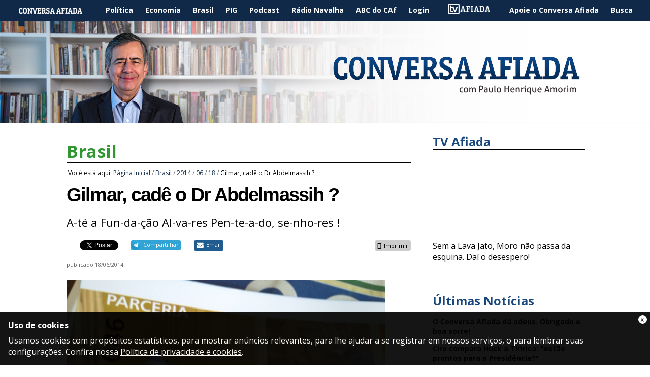

--- FILE ---
content_type: text/html;charset=utf-8
request_url: https://www.conversaafiada.com.br/brasil/2014/06/18/gilmar-cade-o-dr-abdelmassih
body_size: 8834
content:
<!DOCTYPE html>
<html xmlns="http://www.w3.org/1999/xhtml" lang="pt-br" dir="ltr" xml:lang="pt-br">
  <head>
    <meta http-equiv="Content-Type" content="text/html; charset=utf-8" />

    
        <base href="https://www.conversaafiada.com.br/brasil/2014/06/18/gilmar-cade-o-dr-abdelmassih/" /><!--[if lt IE 7]></base><![endif]-->
    

    
        <meta property="og:title" content="Gilmar, cadê o Dr Abdelmassih ?" />
<meta property="og:description" content="A-té a Fun-da-ção Al-va-res Pen-te-a-do, se-nho-res !" />
<meta property="og:type" content="article" />
<meta property="og:url" content="http://www.conversaafiada.com.br/brasil/2014/06/18/gilmar-cade-o-dr-abdelmassih" />
<meta property="og:image" content="https://www.conversaafiada.com.br/brasil/2014/06/18/gilmar-cade-o-dr-abdelmassih/gilmar.jpg/@@images/becedde9-f4da-40f3-98ea-4292d99478a9.jpeg" />

  <meta property="og:image:height" content="480" />
  <meta property="og:image:width" content="640" />
  <meta property="og:image:type" content="image/jpeg" />

<meta property="og:locale" content="pt_BR" />
<meta property="og:site_name" content="Conversa Afiada" />


  

  
  
  <script>
    (function() {
        var po = document.createElement('script');
        po.async = true;
        po.src = document.location.protocol + '//connect.facebook.net/pt_BR/all.js#xfbml=1';
        var head = document.getElementsByTagName('head')[0];
        head.appendChild(po);
    }());
    </script>




  

  <meta name="twitter:card" content="summary_large_image" />
  <meta name="twitter:site" content="@ConversaAfiada" />
  




<meta content="A-té a Fun-da-ção Al-va-res Pen-te-a-do, se-nho-res !" name="DC.description" /><meta content="A-té a Fun-da-ção Al-va-res Pen-te-a-do, se-nho-res !" name="description" /><meta content="text/plain" name="DC.format" /><meta content="Artigo" name="DC.type" /><meta content="2014/06/18 - " name="DC.date.valid_range" /><meta content="redacao" name="DC.creator" /><meta content="2015-08-24T08:01:24-03:00" name="DC.date.modified" /><meta content="2014-06-18T04:00:28-03:00" name="DC.date.created" /><meta content="pt-br" name="DC.language" />

  
    <link rel="stylesheet" type="text/css" media="screen" href="https://www.conversaafiada.com.br/portal_css/Sunburst%20Theme/reset-cachekey-4b8eda9b5b7c7c839919eac586da1d88.css" />
    <link rel="stylesheet" type="text/css" href="https://www.conversaafiada.com.br/portal_css/Sunburst%20Theme/base-cachekey-ca68d9c99c244d02c846b662c8210ac2.css" />
    <link rel="stylesheet" type="text/css" media="screen" href="https://www.conversaafiada.com.br/portal_css/Sunburst%20Theme/resourcecollective.glossarytooltip-cachekey-4f50785b2730ff9731615b1d907bbc90.css" />
        <!--[if lt IE 8]>    
    
    <link rel="stylesheet" type="text/css" media="screen" href="https://www.conversaafiada.com.br/portal_css/Sunburst%20Theme/IEFixes-cachekey-8b79fdb44c61f74f016d649b71c109b9.css" />
        <![endif]-->
    

  
  
    <script type="text/javascript" src="https://www.conversaafiada.com.br/portal_javascripts/Sunburst%20Theme/resourceplone.app.jquery-cachekey-236241d8b3cf705c88733df23baabb70.js"></script>
    <script type="text/javascript" src="https://www.conversaafiada.com.br/portal_javascripts/Sunburst%20Theme/resourcecollective.glossarytooltip-cachekey-87b9fe42e4c489e092659f7f2d96b777.js"></script>
    <script type="text/javascript" src="https://www.conversaafiada.com.br/portal_javascripts/Sunburst%20Theme/resourcecollective.pollsjsjquery.flot-cachekey-9a343330ea6ff6397e1a3ea8da541be9.js"></script>
    <script type="text/javascript" src="https://www.conversaafiada.com.br/portal_javascripts/Sunburst%20Theme/resourcecollective.pollsjsjquery.tasksplease-cachekey-5df11e12ed608f2a2664842cbd38b988.js"></script>



  <script async="" src="https://www.conversaafiada.com.br/++resource++collective.lazysizes/lazysizes-43c36fc.js"></script>





  <script>
  setTimeout(function(){var a=document.createElement("script");
  var b=document.getElementsByTagName("script")[0];
  a.src=document.location.protocol+"//script.crazyegg.com/pages/scripts/0029/0176.js?"+Math.floor(new Date().getTime()/3600000);
  a.async=true;a.type="text/javascript";b.parentNode.insertBefore(a,b)}, 1);
</script>

<meta name="google-site-verification" content="ckiOuiKy4P2B_ii35bNH3LBStdE8vyH84d2K2erdk7Q" />

<script type="text/javascript">
window._taboola = window._taboola || [];
_taboola.push({article:'auto'});
!function (e, f, u, i) {
if (!document.getElementById(i)){
e.async = 1;
e.src = u;
e.id = i;
f.parentNode.insertBefore(e, f);
}
}(document.createElement('script'),
document.getElementsByTagName('script')[0],
'//cdn.taboola.com/libtrc/conversaafiadacombr/loader.js',
'tb_loader_script');
</script>




<title>Gilmar, cadê o Dr Abdelmassih ? — Conversa Afiada</title>
        
    <link rel="author" href="https://www.conversaafiada.com.br/author/redacao" title="Informações do Autor" />


    <link rel="canonical" href="https://www.conversaafiada.com.br/brasil/2014/06/18/gilmar-cade-o-dr-abdelmassih" />

    
    


<script type="text/javascript">
        jQuery(function($){
            if (typeof($.datepicker) != "undefined"){
              $.datepicker.setDefaults(
                jQuery.extend($.datepicker.regional['pt-BR'],
                {dateFormat: 'dd/mm/yy'}));
            }
        });
        </script>




    <link rel="search" href="https://www.conversaafiada.com.br/@@search" title="Buscar neste site" />



        
        
        
        
        
    

        
        <meta name="generator" content="Plone - http://plone.org" />
    


    <meta content="width=device-width, initial-scale=1.0" name="viewport" />
    <link rel="shortcut icon" href="/++theme++Default/src/favicon.ico" type="image/x-icon" />
    <link rel="apple-touch-icon" href="/++theme++Default/src/touch_icon.png" />
    <link rel="stylesheet" href="/++theme++Default/fontawsome/css/font-awesome.min.css" />
    <link href="//fonts.googleapis.com/css?family=Open+Sans:700,400" rel="stylesheet" type="text/css" />

  <script type="text/javascript">
      var googletag = googletag || {};
      googletag.cmd = googletag.cmd || [];
      (function() {
        var gads = document.createElement('script');
        gads.async = true;
        gads.type = 'text/javascript';
        var useSSL = 'https:' == document.location.protocol;
        gads.src = (useSSL ? 'https:' : 'http:') +
          '//www.googletagservices.com/tag/js/gpt.js';
        var node = document.getElementsByTagName('script')[0];
        node.parentNode.insertBefore(gads, node);
      })();
    </script><script type="text/javascript">
      googletag.cmd.push(function() {
        googletag.defineSlot('/21659520/mobile-super-home-2015', [320, 50], 'div-gpt-ad-1441285144036-0').addService(googletag.pubads());
        googletag.defineSlot('/21659520/mobile-super-ros-2015', [320, 50], 'div-gpt-ad-1441285144036-1').addService(googletag.pubads());
        googletag.defineSlot('/21659520/ROS-2015-Super-Topo', [[728, 90], [970, 90]], 'div-gpt-ad-1434598357705-0').addService(googletag.pubads());
        googletag.defineSlot('/21659520/Comentarios-2015-Arroba-Direita', [300, 250], 'div-gpt-ad-1434598357705-2').addService(googletag.pubads());
        googletag.pubads().enableSingleRequest();
        googletag.pubads().setTargeting('Brasil', []).setTargeting('Politica', []).setTargeting('Economia', []);
        googletag.enableServices();
      });
    </script><script type="text/javascript">
          googletag.cmd.push(function() {
            googletag.defineSlot('/21659520/Comentarios-2015-Arroba-Direita', [[300, 250], [250, 250]], 'div-gpt-ad-1434598357705-2').addService(googletag.pubads());
            googletag.pubads().enableSingleRequest();
            googletag.enableServices();
          });
        </script><script type="text/javascript">
        googletag.cmd.push(function() {
        googletag.defineSlot('/21659520/Brasil-2015-Super-Topo', [[728, 90], [970, 90]], 'div-gpt-ad-1434597708887-0').addService(googletag.pubads());
        googletag.defineSlot('/21659520/Brasil-2015-Arroba-Direita', [[300, 250], [300, 600]], 'div-gpt-ad-1434597708887-1').addService(googletag.pubads());
        googletag.pubads().enableSingleRequest();
        googletag.enableServices();
        });
        </script></head>

<body dir="ltr" class="template-text_only_view portaltype-collective-nitf-content site-Plone section-brasil subsection-2014 subsection-2014-06 subsection-2014-06-18 userrole-anonymous"><!-- Google Tag Manager --><noscript><iframe src="//www.googletagmanager.com/ns.html?id=GTM-5HGKHH" height="0" width="0" style="display:none;visibility:hidden"></iframe></noscript><script>(function(w,d,s,l,i){w[l]=w[l]||[];w[l].push({'gtm.start':
  new Date().getTime(),event:'gtm.js'});var f=d.getElementsByTagName(s)[0],
  j=d.createElement(s),dl=l!='dataLayer'?'&l='+l:'';j.async=true;j.src=
  '//www.googletagmanager.com/gtm.js?id='+i+dl;f.parentNode.insertBefore(j,f);
  })(window,document,'script','dataLayer','GTM-5HGKHH');</script><!-- End Google Tag Manager --><div id="wrapper">

  <!-- HEADER -->

    <header id="main-header">

      <div class="menu">
        <a class="ico-menu"><i class="fa fa-bars"></i></a>
      </div>

      <div>
        <nav id="main-navigation">
          <ul><li id="portaltab-index_html" class="plain"><a href="https://www.conversaafiada.com.br" title="">Página Inicial</a></li><li id="portaltab-politica" class="plain"><a href="https://www.conversaafiada.com.br/politica" title="">Política</a></li><li id="portaltab-economia" class="plain"><a href="https://www.conversaafiada.com.br/economia" title="">Economia</a></li><li id="portaltab-brasil" class="selected"><a href="https://www.conversaafiada.com.br/brasil" title="">Brasil</a></li><li id="portaltab-pig" class="plain"><a href="https://www.conversaafiada.com.br/pig" title="">PIG</a></li><li id="portaltab-podcast" class="plain"><a href="https://www.conversaafiada.com.br/podcast" title="">Podcast</a></li><li id="portaltab-radio-navalha" class="plain"><a href="https://www.conversaafiada.com.br/radio-navalha" title="">Rádio Navalha</a></li><li id="portaltab-abc-do-caf" class="plain"><a href="https://www.conversaafiada.com.br/abc-do-caf" title="">ABC do CAf</a></li><li id="portaltab-acessar" class="plain"><a href="https://www.conversaafiada.com.br/login" title="">Login</a></li><li id="portaltab-tv-afiada" class="plain"><a href="https://www.conversaafiada.com.br/tv-afiada" title="">TV Afiada</a></li><li id="portaltab-apoie-o-conversa-afiada" class="plain"><a href="https://www.conversaafiada.com.br/apoie" title="">Apoie o Conversa Afiada</a></li><li id="portaltab-busca" class="plain"><a href="http://www.conversaafiada.com.br/@@search" title="">Busca</a></li></ul>
        </nav>
      </div>

      <div id="logo" class="header-tile">
       <a href="https://www.conversaafiada.com.br" title="Conversa Afiada"><img src="/++theme++Default/src/logo-azul.png" alt="Conversa Afiada" /></a>
      </div>

    </header>

    <div id="banner-topo"><div id="blueline-header"><div id="div-gpt-ad-1434597708887-0"><script type="text/javascript">
        googletag.cmd.push(function() { googletag.display('div-gpt-ad-1434597708887-0'); });
        </script></div><div id="div-gpt-ad-1441285144036-1" style="height:50px; width:320px;"><script type="text/javascript">
        googletag.cmd.push(function() { googletag.display('div-gpt-ad-1441285144036-1'); });
        </script></div></div></div>

  <!-- CONTEUDO -->

    <div id="main">

      

      <main id="main-content">

            <div id="viewlet-above-content">




  <div id="blueline-abovecontent"></div>



</div>

            
                <div class="">

                    

                    

    <dl class="portalMessage info" id="kssPortalMessage" style="display:none">
        <dt>Info</dt>
        <dd></dd>
    </dl>



                    
                        <div id="content">

                            

                            
      <article vocab="http://schema.org/" typeof="Article" prefix="rnews: http://iptc.org/std/rNews/2011-10-07#">
        

        <p class="section"><a href="https://www.conversaafiada.com.br/brasil">Brasil</a></p><div id="portal-breadcrumbs">

    <span id="breadcrumbs-you-are-here">Você está aqui:</span>
    <span id="breadcrumbs-home">
        <a href="https://www.conversaafiada.com.br">Página Inicial</a>
        <span class="breadcrumbSeparator">
            /
            
        </span>
    </span>
    <span id="breadcrumbs-1" dir="ltr">
        
            <a href="https://www.conversaafiada.com.br/brasil">Brasil</a>
            <span class="breadcrumbSeparator">
                /
                
            </span>
            
         
    </span>
    <span id="breadcrumbs-2" dir="ltr">
        
            <a href="https://www.conversaafiada.com.br/brasil/2014">2014</a>
            <span class="breadcrumbSeparator">
                /
                
            </span>
            
         
    </span>
    <span id="breadcrumbs-3" dir="ltr">
        
            <a href="https://www.conversaafiada.com.br/brasil/2014/06">06</a>
            <span class="breadcrumbSeparator">
                /
                
            </span>
            
         
    </span>
    <span id="breadcrumbs-4" dir="ltr">
        
            <a href="https://www.conversaafiada.com.br/brasil/2014/06/18">18</a>
            <span class="breadcrumbSeparator">
                /
                
            </span>
            
         
    </span>
    <span id="breadcrumbs-5" dir="ltr">
        
            
            
            <span id="breadcrumbs-current">Gilmar, cadê o Dr Abdelmassih ?</span>
         
    </span>

</div>
        <p property="rnews:alternativeHeadline" class="nitfSubtitle"></p>
        <h1 property="rnews:headline" class="documentFirstHeading">Gilmar, cadê o Dr Abdelmassih ?</h1><div property="rnews:description" class="documentDescription">A-té a Fun-da-ção Al-va-res Pen-te-a-do, se-nho-res !</div>

        <div id="viewlet-social-like" style="display:none" class="horizontal">
  
    <div class="sociallike-network-facebook">
      <!-- Facebook -->

<div class="fb-share-button" data-layout="button_count" data-href="http://www.conversaafiada.com.br/brasil/2014/06/18/gilmar-cade-o-dr-abdelmassih"></div>

    </div>
  
  
    <div class="sociallike-network-gplus">
      <!-- Google+ -->
<script src="https://apis.google.com/js/platform.js" async="" defer="defer"></script>
<div class="g-plus" data-action="share" data-annotation="bubble" data-href="https://www.conversaafiada.com.br/brasil/2014/06/18/gilmar-cade-o-dr-abdelmassih">
</div>

    </div>
  
  
    <div class="sociallike-network-twitter">
      <!-- Twitter -->
<a class="twitter-share-button" href="https://twitter.com/intent/tweet" data-url="http://www.conversaafiada.com.br/brasil/2014/06/18/gilmar-cade-o-dr-abdelmassih" data-text="Gilmar, cadê o Dr Abdelmassih ?" data-via="ConversaAfiada">Tweet</a>
<script async="" src="//platform.twitter.com/widgets.js" charset="utf-8"></script>

    </div>
  
  
    <div class="sociallike-network-whatsapp">
      
  <a title="Compartilhar no WhatsApp" href="whatsapp://send?text=Gilmar%2C%20cad%C3%AA%20o%20Dr%20Abdelmassih%20%3F%20-%20https%3A//www.conversaafiada.com.br/brasil/2014/06/18/gilmar-cade-o-dr-abdelmassih" class="whatsapp">Compartilhar</a>


    </div>
  
  
    <div class="sociallike-network-telegram">
      
  <a title="Compartilhar no Telegram" href="https://telegram.me/share/url?url=https%3A//www.conversaafiada.com.br/brasil/2014/06/18/gilmar-cade-o-dr-abdelmassih" class="telegram">Compartilhar</a>


    </div>
  
  
    <div class="sociallike-network-email">
      
  <a title="Compartilhar por email" href="https://www.conversaafiada.com.br/brasil/2014/06/18/gilmar-cade-o-dr-abdelmassih/sendto_form" class="share-by-email pat-plone-modal">Email</a>


    </div>
  
</div>

<div class="documentByLine" id="plone-document-byline">
  

  
    
      <span class="documentPublished">
        <span>publicado</span>
        <span property="rnews:datePublished">18/06/2014</span>
        
      </span>
    
    

    
  

  

  

  

</div>



  <script type="text/javascript" async="async" src="http://conversaafiada.disqus.com/count.js"></script>

  <a id="disqus-count" href="https://www.conversaafiada.com.br/brasil/2014/06/18/gilmar-cade-o-dr-abdelmassih#disqus_thread">
     Comments
  </a>




        

        

        <div id="content-core">
          
            

            <div id="parent-fieldname-text" class="">
              <div property="rnews:articleBody"><p style="text-align: justify;"><a href="resolveuid/8fe87d338ecc4f56b395e93b019cba7f"><img class="size-full wp-image-114833 lazyload" title="gilmar" src="[data-uri]" alt="" width="627" height="471" data-src="resolveuid/8fe87d338ecc4f56b395e93b019cba7f" /></a></p><p style="text-align: justify;"></p><p style="text-align: justify;"><br />O <a href="http://noticias.r7.com/domingo-espetacular/videos/operacao-secreta-descobre-ultimo-refugio-do-medico-roger-abdelmassih-16062014" target="_blank"><span style="text-decoration: underline;">Domingo Espetacular deste domingo apresentou reportagem</span></a> sobre a busca a esse grande brasileiro, o Dr Roger Abdelmassih, condenado a 278 anos de cadeia, por estuprar, violentar, assediar e contaminar pacientes em seu consult<span style="text-decoration: underline;">ó</span>rio de medicina dita genética.<br /><br />A reportagem deixa solarmente claro que Roger só está solto - é um dos foragidos mais procurados no mundo ! - porque mereceu um Habeas Corpus monocrático, na semana do Natal ! - quando todos os sinos são pardos ... - do ex-Supremo Presidente Supremo do Supremo, Gilmar Dantas (*), autor de outra notável proeza - <a href="resolveuid/75e8071d840b40ee8d91f3f1dca913df" target="_blank"><span style="text-decoration: underline;">veja aqui o vídeo que a Globo censurou no Conversa Afiada</span></a>: os dois HCs Canguru, em 48 horas, concedidos a outro grande brasileiro, personagem principal de <a href="resolveuid/0add4e3e69bb4b688e0b56923ba05886" target="_blank"><span style="text-decoration: underline;">"Operação Banqueiro"</span></a>, de Rubens Valente, onde se demonstra que <a href="resolveuid/a6b2ed7d23a24ba2ad419b3e780b29e3" target="_blank"><span style="text-decoration: underline;">"sem o Gilmar não existiria Dantas"</span></a>.<br /><br />A prop<span style="text-decoration: underline;">ó</span>sito da reportagem do DE, o ansioso blogueiro recebeu de um amigo navegante, que acompanha com fervorosa atenção a carreira da Gilmar Dantas (*), um exemplar da revista "Qualimetriafaap", da respeitada Fundação Armando Álvares Penteado, de abril de 2014, que, na página 46, destaca:<br /><br /><strong>"Acordo de Parceria".</strong><br /><br />É sobre um "convênio institucional" entre a Fundação Armando Álvares Penteado e o Instituto Brasileiro de Direito Público (IDP), de propriedade de Gilmar e alvo de investigação - já concluída ? - <a href="resolveuid/7dbcc044f03b47a1a140cdd48f3140f0" target="_blank"><span style="text-decoration: underline;">no TJ da Bahia</span></a>.<br /><br />É para "o planejamento, execução e aplicação de cursos de extensão e/ou especialização lato e strictu sensu, bem como na implementação de projetos culturais".<br /><br />Será que dentre essas "atividades de cooperação" se incluem sessões de fertilização in vitro ?<br /><br /><strong><br />Paulo Henrique Amorim</strong><br /><br /><br /><em>(*) <a href="http://www.youtube.com/watch?v=5kNoMsbzPdk&amp;feature=related" target="_blank"><span style="text-decoration: underline;">Clique aqui para ver</span></a> como notável colonista da Globo Overseas Investment BV se referiu a Ele. E <a href="http://www.youtube.com/watch?v=loXcU8DsAQM" target="_blank"><span style="text-decoration: underline;">aqui para ver</span></a> como outra notável colonista da GloboNews e da CBN se referia a Ele. O Ataulfo Merval de Paiva preferiu inovar. Cansado do antigo apelido, <a href="resolveuid/e3efcf2c28df47cb98b8a49541567235" target="_blank"><span style="text-decoration: underline;">o imortal colonista decidiu chamá-lo</span></a> de <strong>Gilmar Mentes</strong>. Esse Ataulfo é um jenio. O <a href="resolveuid/76238c6b28494b8798f3db2b49a921a8" target="_blank"><span style="text-decoration: underline;">Luiz Fucks</span></a> que o diga.<br /></em><br /><br /><br /></p></div>
            </div>
          
        </div>

        



    <div class="visualClear"><!-- --></div>

    <div class="documentActions">
        

        

    </div>








  <div id="blueline-belowcontentbody"><!-- /21659520/Comentarios-2015-Arroba-Direita -->
<div id="div-gpt-ad-1434598357705-2">
<script type="text/javascript">
googletag.cmd.push(function() { googletag.display('div-gpt-ad-1434598357705-2'); });
</script>
</div></div>




      </article>
    
                        </div>
                    

                    
                </div>
            

            <div id="viewlet-below-content">







  <div id="blueline-belowcontent"><div id="taboola-below-article-thumbnails"></div>
<script type="text/javascript">
window._taboola = window._taboola || [];
_taboola.push({
mode: 'thumbnails-a',
container: 'taboola-below-article-thumbnails',
placement: 'Below Article Thumbnails',
target_type: 'mix'
});
</script></div>






  <p class="msg-comentarios"></p>



</div>
        </main>

      <aside id="column-two">
            
                
<div class="portletWrapper" data-portlethash="706c6f6e652e7269676874636f6c756d6e0a636f6e746578740a2f506c6f6e650a74762d6166696164612d31" id="portletwrapper-706c6f6e652e7269676874636f6c756d6e0a636f6e746578740a2f506c6f6e650a74762d6166696164612d31"><dl class="portlet portletTVAfiada">
  <dt class="portletHeader">
    <span class="portletTopLeft"></span>
      TV Afiada
    <span class="portletTopRight"></span>
  </dt>

  <dd class="portletItem">
    <div class="video-container"><div class="video-container"><iframe width="640" height="360" src="https://www.youtube.com/embed/ca2A3Hzi72E" allowfullscreen=""></iframe></div></div>
    <a href="https://www.conversaafiada.com.br/tv-afiada/sem-a-lava-jato-moro-nao-passa-da-esquina-dai-o-desespero">Sem a Lava Jato, Moro não passa da esquina. Daí o desespero!</a>
  </dd>
  <noscript>
    <div class="error">
      To view this content you need to have JavaScript enabled in your browser.
    </div>
  </noscript>

  <dd class="portletFooter">
    <span class="portletBottomLeft"></span>
    <span class="portletBottomRight"></span>
  </dd>
</dl>
</div>

<div class="portletWrapper" data-portlethash="706c6f6e652e7269676874636f6c756d6e0a636f6e746578740a2f506c6f6e650a756c74696d61732d6e6f746963696173" id="portletwrapper-706c6f6e652e7269676874636f6c756d6e0a636f6e746578740a2f506c6f6e650a756c74696d61732d6e6f746963696173"><dl class="portlet portletCollection portlet-collection-ultimas-noticias">

    <dt class="portletHeader">
        <span class="portletTopLeft"></span>
        
            <span>Últimas Notícias</span>
        
        <span class="portletTopRight"></span>
    </dt>

    
    <dd class="portletItem odd">
        <a href="https://www.conversaafiada.com.br/brasil/o-conversa-afiada-da-adeus-obrigado-e-boa-sorte" class="tile contenttype-collective-nitf-content" title="">
            O Conversa Afiada dá adeus. Obrigado e boa sorte!
            
        </a>
    </dd>
    
    
    <dd class="portletItem even">
        <a href="https://www.conversaafiada.com.br/politica/ciro-compara-huck-a-tiririca-estao-prontos-para-a-presidencia" class="tile contenttype-collective-nitf-content" title="Enquanto  isso, Moro escancara a República de Bananas">
            Ciro compara Huck a Tiririca: "estão prontos para a Presidência?"
            
        </a>
    </dd>
    
    
    <dd class="portletItem odd">
        <a href="https://www.conversaafiada.com.br/brasil/em-24h-brasil-perde-mais-1-212-pessoas-para-a-covid-19" class="tile contenttype-collective-nitf-content" title="Mas &quot;morre gente todo dia&quot;, dirá o Capitão...">
            Em 24h, Brasil perde mais 1.212 pessoas para a Covid-19
            
        </a>
    </dd>
    
    
    <dd class="portletItem even">
        <a href="https://www.conversaafiada.com.br/brasil/dino-bolsonaro-volta-a-minimizar-a-tragedia-a-tal-moderacao-e-fake-news" class="tile contenttype-collective-nitf-content" title="É crueldade!">
            Dino: Bolsonaro volta a minimizar a tragédia. A tal "moderação" é fake news!
            
        </a>
    </dd>
    
    
    <dd class="portletItem odd">
        <a href="https://www.conversaafiada.com.br/brasil/bolsonaro-minimiza-as-91-mil-mortes-por-covid-19-201cmorre-gente-todo-dia-de-uma-serie-de-causas-ne-e-a-vida201d" class="tile contenttype-collective-nitf-content" title="&quot;Tem medo do quê? Enfrenta!”">
            Bolsonaro minimiza as 91 mil mortes por Covid-19: “morre gente todo dia de uma série de causas, né? É a vida”
            
        </a>
    </dd>
    
    
    <dd class="portletItem even">
        <a href="https://www.conversaafiada.com.br/politica/lula-e-outras-personalidades-pelo-mundo-pedem-nobel-da-paz-para-medicos-cubanos" class="tile contenttype-collective-nitf-content" title="Para &quot;fortalecer a solidariedade mundial&quot;">
            Lula e outras personalidades pelo mundo pedem Nobel da Paz para médicos cubanos
            
        </a>
    </dd>
    
    
    <dd class="portletItem odd">
        <a href="https://www.conversaafiada.com.br/politica/lula-acha-que-bolsonaro-fingiu-ter-covid-19-para-fazer-merchan-de-cloroquina" class="tile contenttype-collective-nitf-content" title="&quot;Ele se comporta como dono da fábrica que faz o remédio&quot;">
            Lula acha que Bolsonaro fingiu ter Covid-19 para fazer merchan de cloroquina
            
        </a>
    </dd>
    

    <dd class="portletFooter">
        <span class="portletBottomLeft"></span>
        
        <span class="portletBottomRight"></span>
    </dd>

</dl>
</div>

<div class="portletWrapper" data-portlethash="706c6f6e652e7269676874636f6c756d6e0a636f6e746578740a2f506c6f6e650a62616e6e6572" id="portletwrapper-706c6f6e652e7269676874636f6c756d6e0a636f6e746578740a2f506c6f6e650a62616e6e6572">


  
    <div>
  <div id="div-gpt-ad-1434597708887-1"><script type="text/javascript">
        googletag.cmd.push(function() { googletag.display('div-gpt-ad-1434597708887-1'); });
        </script></div>
</div>
  

  

</div>




            
        </aside>


      <div class="clear"> </div>

    </div>

  <!-- FOOTER -->
    <footer>

      <div class="footer-box logos">
        <img src="/++theme++Default/src/conversa-rodape.png" alt="Conversa Afiada" />
        <ul class="links-sociais">
            <li>
              <a href="http://www.facebook.com/Conversa.Afiada.Oficial" title="Facebook">
                <i class="fa fa-facebook-square fa-3x"></i>
              </a>
            </li>
            <li>
              <a href="http://www.youtube.com/user/cafiada?feature=mhee" title="Youtube">
                <i class="fa fa-youtube-square fa-3x"></i>
              </a>
            </li>
            <li>
              <a href="http://www.twitter.com/ConversaAfiada" title="Twitter">
                <i class="fa fa-twitter-square fa-3x"></i>
              </a>
            </li>
            <li>
              <a href="http://feeds.feedburner.com/pha" title="RSS">
                <i class="fa fa-rss-square fa-3x"></i>
              </a>
            </li>

          </ul>
      </div>

      <div class="footer-box">
        <h4>Sobre o CAF</h4>
        <ul class="links" id="sobre-caf">
          <li><a href="http://www.palestraspha.com.br/">Palestras</a></li>
          <li><a href="https://www.conversaafiada.com.br/como-anunciar">Como anunciar</a></li>
          <li><a href="https://www.conversaafiada.com.br/fale-conosco">Fale conosco</a></li>
        </ul>
      </div>

      <div class="footer-box">
        <h4>Links</h4>
        <ul class="links" id="links-caf">
          <li><a href="https://www.conversaafiada.com.br/abc-do-caf">ABC do CAF</a></li>
          <li><a href="https://www.conversaafiada.com.br/lojinha">Lojinha</a></li>
          <li><a href="https://www.conversaafiada.com.br/nao-me-calarao">Não me calarão</a></li>
        </ul>
      </div>

      <div class="footer-box">

      </div>

    </footer>

  </div><div class="clear"> </div>
            





<script>
  (function(i,s,o,g,r,a,m){i['GoogleAnalyticsObject']=r;i[r]=i[r]||function(){
  (i[r].q=i[r].q||[]).push(arguments)},i[r].l=1*new Date();a=s.createElement(o),
  m=s.getElementsByTagName(o)[0];a.async=1;a.src=g;m.parentNode.insertBefore(a,m)
  })(window,document,'script','//www.google-analytics.com/analytics.js','ga');

  ga('create', 'UA-9117976-1', 'auto');
  ga('send', 'pageview');
</script>
<link href="https://www.conversaafiada.com.br/++resource++collective.disclaimer/disclaimer.css" rel="stylesheet" />

<div id="viewlet-disclaimer" role="alert" style="display: none" data-enabled="true" data-last-modified="1527544470.02">
  <a class="disclaimer-close" title="Close">X</a>
  <div class="disclaimer-title">Uso de cookies</div>
  <p>Usamos cookies com propósitos estatísticos, para mostrar anúncios relevantes, para lhe ajudar a se registrar em nossos serviços, o para lembrar suas configurações. Confira nossa <a href="politica-de-privacidade-e-cookies">Política de privacidade e cookies</a>.</p>
</div>

<script>
if (Storage !== undefined) {
  $(document).ready(function () {
    "use strict";
    var last_modified = $("#viewlet-disclaimer").attr("data-last-modified");
    var last_seen = localStorage.getItem("collective.disclaimer");

    if (last_seen === null || last_seen < last_modified) {
      localStorage.setItem("collective.disclaimer", last_modified);
      var enabled = $("#viewlet-disclaimer").attr("data-enabled");

      if (enabled === "true") {
        $("#viewlet-disclaimer").show();
      }

      $(".disclaimer-close").click(function (event) {
        event.preventDefault();
        $("#viewlet-disclaimer").hide();
      });
    }
  });
}
</script>




  <div id="blueline-footer"><script type="text/javascript">
window._taboola = window._taboola || [];
_taboola.push({flush: true});
</script></div>




        <script defer src="https://static.cloudflareinsights.com/beacon.min.js/vcd15cbe7772f49c399c6a5babf22c1241717689176015" integrity="sha512-ZpsOmlRQV6y907TI0dKBHq9Md29nnaEIPlkf84rnaERnq6zvWvPUqr2ft8M1aS28oN72PdrCzSjY4U6VaAw1EQ==" data-cf-beacon='{"version":"2024.11.0","token":"e90c1448da8f409580747614d60cc696","r":1,"server_timing":{"name":{"cfCacheStatus":true,"cfEdge":true,"cfExtPri":true,"cfL4":true,"cfOrigin":true,"cfSpeedBrain":true},"location_startswith":null}}' crossorigin="anonymous"></script>
</body>
</html>

--- FILE ---
content_type: text/html; charset=utf-8
request_url: https://accounts.google.com/o/oauth2/postmessageRelay?parent=https%3A%2F%2Fwww.conversaafiada.com.br&jsh=m%3B%2F_%2Fscs%2Fabc-static%2F_%2Fjs%2Fk%3Dgapi.lb.en.2kN9-TZiXrM.O%2Fd%3D1%2Frs%3DAHpOoo_B4hu0FeWRuWHfxnZ3V0WubwN7Qw%2Fm%3D__features__
body_size: 161
content:
<!DOCTYPE html><html><head><title></title><meta http-equiv="content-type" content="text/html; charset=utf-8"><meta http-equiv="X-UA-Compatible" content="IE=edge"><meta name="viewport" content="width=device-width, initial-scale=1, minimum-scale=1, maximum-scale=1, user-scalable=0"><script src='https://ssl.gstatic.com/accounts/o/2580342461-postmessagerelay.js' nonce="NncKgoTOhVQwWxeq3hxLsQ"></script></head><body><script type="text/javascript" src="https://apis.google.com/js/rpc:shindig_random.js?onload=init" nonce="NncKgoTOhVQwWxeq3hxLsQ"></script></body></html>

--- FILE ---
content_type: text/html; charset=utf-8
request_url: https://www.google.com/recaptcha/api2/aframe
body_size: 268
content:
<!DOCTYPE HTML><html><head><meta http-equiv="content-type" content="text/html; charset=UTF-8"></head><body><script nonce="0hAdmqwtCb_WBqBFFYN0RA">/** Anti-fraud and anti-abuse applications only. See google.com/recaptcha */ try{var clients={'sodar':'https://pagead2.googlesyndication.com/pagead/sodar?'};window.addEventListener("message",function(a){try{if(a.source===window.parent){var b=JSON.parse(a.data);var c=clients[b['id']];if(c){var d=document.createElement('img');d.src=c+b['params']+'&rc='+(localStorage.getItem("rc::a")?sessionStorage.getItem("rc::b"):"");window.document.body.appendChild(d);sessionStorage.setItem("rc::e",parseInt(sessionStorage.getItem("rc::e")||0)+1);localStorage.setItem("rc::h",'1768695985614');}}}catch(b){}});window.parent.postMessage("_grecaptcha_ready", "*");}catch(b){}</script></body></html>

--- FILE ---
content_type: text/css;charset=utf-8
request_url: https://www.conversaafiada.com.br/portal_css/Sunburst%20Theme/resourcecollective.glossarytooltip-cachekey-4f50785b2730ff9731615b1d907bbc90.css
body_size: -285
content:

/* - ++resource++collective.glossary/tooltip.css - */
@media screen {
/* https://www.conversaafiada.com.br/portal_css/++resource++collective.glossary/tooltip.css?original=1 */
#tooltip
{
position: absolute;
z-index: 100;
box-sizing: border-box;
padding: 15px;
text-align: center;
color: #fff;
border-radius: 5px;
background: #000;
background: rgba(0,0,0,.8);
}
@media only screen and (max-width: 800px)
{
#tooltip:before
{
font-size: 12px;
position: absolute;
top: 3px;
right: 8px;
content: 'x';
color: #fff;
}
}
#tooltip:after /* */
{
position: absolute;
bottom: -10px;
left: 50%;
width: 0;
height: 0;
margin-left: -10px;
content: '';
border-top: 10px solid rgba(0,0,0,.8);
border-right: 10px solid transparent;
border-left: 10px solid transparent;
}
#tooltip.top:after
{
top: -20px;
bottom: auto;
border-top-color: transparent;
border-bottom: 10px solid #111;
}
#tooltip.left:after
{
left: 10px;
margin: 0;
}
#tooltip.right:after
{
right: 10px;
left: auto;
margin: 0;
}

}



--- FILE ---
content_type: text/css; charset=utf-8
request_url: https://www.conversaafiada.com.br/++resource++collective.disclaimer/disclaimer.css
body_size: -282
content:
#viewlet-disclaimer {
    background: #000;
    bottom: 0;
    box-sizing: border-box;
    color: #fff;
    left: 0;
    margin: 0 auto;
    opacity: .92;
    padding: 1em 2em 1em 1em;
    position: fixed;
    right: 0;
    text-align: left;
    vertical-align: baseline;
    width: 100%;
    z-index: 20180509;
}
a.disclaimer-close, a.disclaimer-close:hover {
    background: #fff;
    border-radius: 50%;
    color: #000 !important;
    cursor: pointer;
    display: inline-block;
    float: right;
    font-size: 13px;
    line-height: 18px;
    height: 17px;
    position: absolute;
    right: 0.5em;
    text-align: center;
    text-decoration: none;
    top: 0.5em;
    width: 17px;
}
.disclaimer-title {
    font-weight: bold;
    margin-bottom: 0.5em;
}
#viewlet-disclaimer p {
    border-bottom: 0;
    padding-bottom: 0;
    text-align: left;
}
#viewlet-disclaimer p a:link,
#viewlet-disclaimer p a:visited,
#viewlet-disclaimer p a:hover { 
    color: #fff;
    text-decoration: underline;
}
